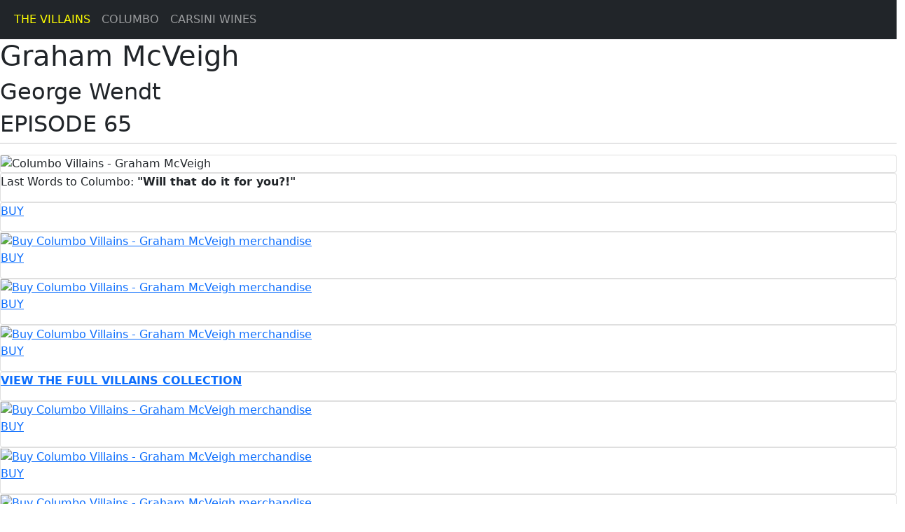

--- FILE ---
content_type: text/html; charset=UTF-8
request_url: https://www.columbovillains.com/GrahamMcVeigh.php/
body_size: 4983
content:
  <!--These are AY's predefined functions. A list of php functions can be found at www.w3schools.com/PhP/func_array_list.asp-->

<!-- Generic Template Header --->

<!doctype html>
<html>
<html lang="en">
  <head>
  
    <!-- Required meta tags -->
    <meta charset="utf-8">
	
	<meta name="viewport" content="width=device-width, initial-scale=1, shrink-to-fit=no">
	<meta name="image" content="www.columbovillains.com/public/img/Small/19.jpg"><!-- Enter default logo/image -->
	<meta http-equiv="x-ua-compatible" content="ie=edge">

	<!-- Google Fonts / lobster and righteous-->
	<link href="https://fonts.googleapis.com/css2?family=Bangers&family=Montserrat&display=swap" rel="stylesheet">


	<link rel="preconnect" href="https://fonts.googleapis.com">
	<link rel="preconnect" href="https://fonts.gstatic.com" crossorigin>


	<link href="https://fonts.googleapis.com/css2?family=Archivo+Black&family=Special+Elite&display=swap" rel="stylesheet">

	<!-- masonary -->
	<script src="https://unpkg.com/masonry-layout@4/dist/masonry.pkgd.min.js"></script>


    <!-- Bootstrap CSS v 5.1.3 - updated feb 22 -->
    <link href="https://cdn.jsdelivr.net/npm/bootstrap@5.1.3/dist/css/bootstrap.min.css" rel="stylesheet" integrity="sha384-1BmE4kWBq78iYhFldvKuhfTAU6auU8tT94WrHftjDbrCEXSU1oBoqyl2QvZ6jIW3" crossorigin="anonymous">
	<!-- Links to Local StyleSheets -->
	<link rel="stylesheet" href="public/css/styles.css"><!-- My setup CSS -->
	<link rel="stylesheet" href="public/css/carousel.css"><!--My setup CSS -->


	
	<!-- SEO TAGS for Social Media -->
	<meta name="og:title" property="og:title" content="Columbo Villains"> <!-- ENTER Site Title -->
	<meta name="og:description" property="og:description" content="The Villains from the TV detective show COLUMBO. Bad guys from each episode with links to great merch. The ultimate Lieutenant Columbo Site for Villains."> <!-- ENTER Site Description -->
	<meta name="og:url" property="og:url" content="www.columbovillains.com"><!-- ENTER Homepage URL -->
	<meta name="og:image" property="og:image" content="www.columbovillains.com/public/img/Small/19.jpg"><!-- ENTER Default Image path -->
	
	<!-- SEO TAGS for Robots and Indexing-->
	<meta name="robots" content="index,follow"> <!--Default to allow site to be crawled and indexed-->
	
	<!-- Links to External(Web) StyleSheets -->
	<!-- <link rel="stylesheet" href="public/css/animate.min.css"> SUPERCEEDED BY BELOW-->
	<!-- ANIMATE CSS ---need to be in CSS folder to allow you to add animation --> 
	<link rel="stylesheet" href="public/css/animate.css">
	<script src="https://kit.fontawesome.com/8b8f9de487.js" crossorigin="anonymous"></script><!-- FONT AWESOME  -->
	<link rel="stylesheet"href="https://cdnjs.cloudflare.com/ajax/libs/animate.css/4.1.1/animate.min.css"/>
	
	<!-- Links to Favicon -->
	<link rel="shortcut icon" href="public/img/fav/favicon.ico" type="image/x-icon"><!-- For the favicon - FILEPATH TO FAVICON - CREATE HERE https://www.favicon-generator.org/-->
    <link rel="icon" href="public/img/fav/favicon.ico" type="image/x-icon"><!-- For the favicon -->
	
	
	

  
<title>Graham McVeigh - Columbo Villains</title><!-- Enter Company name Here -->
<meta name="description" content="Graham McVeigh (George Wendt). Lieutenant Columbo, Tenante Columbo, Columbo site for fans of the great detective show - The Villains - "> <!-- Enter Site Description -->
  <link href="https://www.columbovillains.com/GrahamMcVeigh.php/" rel="canonical" />
 </head>
 <body>


<nav class="navbar navbar-expand-lg navbar-dark bg-dark">
  <div class="container-fluid">

    <button class="navbar-toggler" type="button" data-bs-toggle="collapse" data-bs-target="#navbarSupportedContent" aria-controls="navbarSupportedContent" aria-expanded="false" aria-label="Toggle navigation">
      <span class="navbar-toggler-icon"></span>
    </button>
    
	
	<div class="collapse navbar-collapse" id="navbarSupportedContent">
      
	 <ul class="navbar-nav me-auto mb-2 mb-lg-0">
       
							<li class="nav-item">
								<a class="nav-link" href="https://www.columbovillains.com"><span style="color:yellow">THE VILLAINS</span></a>
							</li>
							  
	
							<li class="nav-item">
								<a class="nav-link" href="https://www.columbovillains.com/Columbo/index.php">COLUMBO</a>
							</li>
							  
							<li class="nav-item">
								<a class="nav-link" href="https://carsiniwines.com/" target="_blank">CARSINI WINES</a>
							</li>
							 
	 </ul>
     
    </div>
  </div>
</nav>

   
<section id="roguesgallery">  
<div class="row">
			<h1>Graham McVeigh</h1>
			<h2> George Wendt</h2>
			<h2> EPISODE 65</h2>
			<hr>
</div>	
	<div class="masonry ">
			<div class="mItem overlay-container zoom card h-100">
						<img src="public/img/Small/65.jpg" class="" alt="Columbo Villains -  Graham McVeigh">
			</div>
			<div class="mItem  zoom card h-100">
					<div class="textcard">
					<p>Last Words to Columbo: <b>"Will that do it for you?!" </b></p>
					</div>
			</div>
			<div class="mItem overlay-container zoom card h-100">
				<a href="https://www.redbubble.com/i/tshirt/The-Villains-No-65by-HerrObst/102662193.NL9AC?asc=u" target="_blank">
					<public/img/merch/work-102662193-classic-t-shirt.jpg"  alt="Buy Columbo Villains -  Graham McVeigh merchandise">
					<div class="overlay">
					<div class="overlaytext">
					<p>BUY</p>
					</div>
					</div>
				</a>
			</div>
			<div class="mItem overlay-container zoom card h-100">
				<a href="https://www.redbubble.com/i/floor-pillow/The-Villains-No-65by-HerrObst/102662193.TMTL5?asc=u" target="_blank">
					<img src="public/img/merch/work-102662193-floor-pillow.jpg"  alt="Buy Columbo Villains -  Graham McVeigh merchandise">
					
					<div class="overlay">
					<div class="overlaytext">
					<p>BUY</p>
					</div>
					</div>
				</a>
			</div>		
			<div class="mItem overlay-container zoom card h-100">
				<a href="https://www.redbubble.com/i/dress/The-Villains-No-65by-HerrObst/102662193.TGIUM?asc=u" target="_blank">
					<img src="public/img/merch/work-102662193-graphic-t-shirt-dress.jpg"  alt="Buy Columbo Villains -  Graham McVeigh merchandise">
					
					<div class="overlay">
					<div class="overlaytext">
					<p>BUY</p>
					</div>
					</div>
				</a>
			</div>
			<div class="mItem overlay-container zoom card h-100">
				<a href="https://www.redbubble.com/i/clock/The-Villains-No-65by-HerrObst/102662193.GDIZR?asc=u" target="_blank">
					<img src="public/img/merch/work-102662193-clock.jpg"  alt="Buy Columbo Villains -  Graham McVeigh merchandise">
					
					<div class="overlay">
					<div class="overlaytext">
					<p>BUY</p>
					</div>
					</div>
				</a>
			</div>
			<div class="mItem  zoom card h-100">
				<div class="textcard">
				 <p><a href="https://www.redbubble.com/people/herrobst/shop?artistUserName=herrobst&asc=u&collections=2825784&iaCode=all-departments&sortOrder=top%20selling" target="_blank"><B>VIEW THE FULL VILLAINS COLLECTION</B></a></p>
				</div>
			</div>
			<div class="mItem overlay-container zoom card h-100">
				<a href="https://www.redbubble.com/i/tote-bag/The-Villains-No-65by-HerrObst/102662193.A9G4R?asc=u" target="_blank">
					<img src="public/img/merch/work-102662193-all-over-print-tote-bag.jpg"  alt="Buy Columbo Villains -  Graham McVeigh merchandise">
					<div class="overlay">
					<div class="overlaytext">
					<p>BUY</p>
					</div>
					</div>
				</a>
			</div>
			<div class="mItem overlay-container zoom card h-100">
				<a href="https://www.redbubble.com/i/apron/The-Villains-No-65by-HerrObst/102662193.6ZXWR?asc=u" target="_blank">
					<img src="public/img/merch/work-102662193-apron.jpg "  alt="Buy Columbo Villains -  Graham McVeigh merchandise">
					<div class="overlay">
					<div class="overlaytext">
					<p>BUY</p>
					</div>
					</div>
				</a>
			</div>
			<div class="mItem overlay-container zoom card h-100">
				<a href="https://www.redbubble.com/i/canvas-print/The-Villains-No-65by-HerrObst/102662193.56DNM?asc=u" target="_blank">
					<img src="public/img/merch/work-102662193-canvas-mounted-print.jpg "  alt="Buy Columbo Villains -  Graham McVeigh merchandise">
					<div class="overlay">
					<div class="overlaytext">
					<p>BUY</p>
					</div>
					</div>
				</a>
			</div>
			<div class="mItem overlay-container zoom card h-100">
				<a href="https://www.redbubble.com/i/coasters/The-Villains-No-65by-HerrObst/102662193.E5I3N?asc=upublic/img/merch/work-102662193-coasters-(set-of-4).jpg" target="_blank">
					<img src="public/img/merch/work-102662193-coasters-(set-of-4).jpg "  alt="Buy Columbo Villains -  Graham McVeigh merchandise">
					<div class="overlay">
					<div class="overlaytext">
					<p>BUY</p>
					</div>
					</div>
				</a>
			</div>
			<div class="mItem overlay-container zoom card h-100">
				<a href="https://www.redbubble.com/i/shower-curtain/The-Villains-No-65by-HerrObst/102662193.YH6LW?asc=u" target="_blank">
					<img src="public/img/merch/work-102662193-shower-curtain.jpg"  alt="Buy Columbo Villains -  Graham McVeigh merchandise">
					
					<div class="overlay">
					<div class="overlaytext">
					<p>BUY</p>
					</div>
					</div>
				</a>
			</div>
			<div class="mItem overlay-container zoom card h-100">
				<a href="https://www.redbubble.com/i/postcard/The-Villains-No-65by-HerrObst/102662193.V7PMD?asc=u " target="_blank">
					<img src="public/img/merch/work-102662193-postcard.jpg"  alt="Buy Columbo Villains -  Graham McVeigh merchandise">
					<div class="overlay">
					<div class="overlaytext">
					<p>BUY</p>
					</div>
					</div>
				</a>
			</div>
			<div class="mItem overlay-container zoom card h-100">
				<a href="https://www.redbubble.com/i/magnet/The-Villains-No-65by-HerrObst/102662193.TBCTK?asc=u " target="_blank">
					<img src="public/img/merch/work-102662193-magnet.jpg"  alt="Buy Columbo Villains -  Graham McVeigh merchandise">
					
					<div class="overlay">
					<div class="overlaytext">
					<p>BUY</p>
					</div>
					</div>
				</a>
			</div>
	</div>
	
		<div class="container buffer">
	
		<div class="row buffer align">

		<hr><br>
	
		<p><span style="color:white">
			
		
		In 'Strange Bedfellows' George Wendt plays Graham McVeigh. In the episde  McVeigh has had enough of his brother Teddy's gambling habits, which have landed him in serious debt to his bookie. Graham decides to get rid of both Teddy and the bookie by devising an elaborate plan. He first ensures Teddy suffers a significant loss at the racecourse by drugging his own horse, a guaranteed winner, causing it to lose. Graham then frames Bruno for Teddy's murder and invites him to his house under the pretense of collecting Teddy's debts. He then kills Bruno and claims self-defense.

		Lieutenant Colombo, the famous detective, begins to uncover inconsistencies in Graham's story, including finding mice in a restaurant bathroom. 
		
		
		<br>
		
		George Wendt is an American actor born on October 17, 1948, in Chicago, Illinois. He is best known for his role as Norm Peterson in the popular television sitcom "Cheers," which aired from 1982 to 1993. Wendt appeared in all 275 episodes of the show and was nominated for six Primetime Emmy Awards for his portrayal of the character.

In addition to "Cheers," Wendt has had a successful career in television, film, and theater. He has appeared in numerous television shows, including "Saturday Night Live," "The Simpsons," and "Frasier," among others. Wendt has also acted in several films, including "Gung Ho" (1986), "Forever Young" (1992), and "Man of the House" (1995).

Wendt is also a prolific stage actor, having appeared in many Broadway and off-Broadway productions. He has appeared in several productions of the play "Art," and has also played the role of Willy Loman in "Death of a Salesman." In 2017, he starred in the Broadway production of the musical "The Play That Goes Wrong."
		
		
			
		</span></p>
			
		</div>	

	</div>	
	
</section>
<!-- Generic Template Footer --->

<section id="footer">
	<div class="container">	
		<div class = "row">
	
					<div class="col-md-12 align">
						  <p> Columbo Villians &copy;2026 - The definitive list of all the bad guys in Columbo</p>
					
					<p>The Villain in each of the 69 Episodes of Columbo from the first one 'Presecription Murder' which aired in 1968 to the last, 'Columbo Likes the Nightlife' which aired in 2003.</p>
					<br>
					<p>THE VILLAINS IN ORDER OF APPEARANCE: 1. Dr. Ray Fleming, 2. Leslie Williams, 3. Ken Franklin, 4. Carl Brimmer, 5. Major Gen. Martin Hollister, 6. Dale Kingston, 7. Beth Chadwick, 8. Roger Stanford, 9. Elliot Markham, 10. Alex Benedict, 11. Jarvis Goodland, 12. Paul Hanlon,
13. Nicholas Frame & Lillian Stanhope, 14. Nora Chandler, 15. Dr. Barry Mayfield, 16. Emmett Clayton, 17. Dexter and Norman Paris, 18. Viveca Scott, 19. Adrian Carsini, 20. Nelson Hayward, 21. Dr. Bart Keppel, 22. Riley Greenleaf, 23. Dr. Marshall Cahill, 24. Tommy Brown, 25. Comm. Mark Halperin & Hugh Caldwell, 26. Milo Janus, 27. Paul Galesko, 28. Colonel Lyle C. Rumford, 29. Hayden Danzinger, 30. Harold Van Wick, 31. Dr. Mark Collier, 32. Grace Wheeler, 33. Hassan Sallah, 34. Nelson Brenner, 35. Luis Montoya, 36. The Great Santini, 37. Swanny Swanson, 38. Ward Fowler, 39. Ruth Lytton, 40. Oliver Brandt, 41. Abigail Mitchell, 42. Paul Gerard, 43. Kay Freestone, 44. Dr. Eric Mason, 45. Joe Devlin, 46. Elliott Blake, 47. Alex Brady, 48. Dr. Joan Allenby, 49. Colonel Frank Brailie, 50. Max Barsini, 51. Sean Brantley, 52. Oscar Finch, 53. Vivian Dimitri, 54. Dr. Wesley Corman, 55. Wayne Jennings, 56. Justin Rowe & Cooper Redman, 57. Wade Anders, 58. Hugh Creighton, 59. Leon Lamarr, 60. Rudy "Doc" Strassa, 61. Harold McCain & Dolores McCain, 62. Lauren Staton & Lisa Martin, 63. Fielding Chase, 64. Irving Krutch, 65. Graham McVeigh, 66. Cathleen Calvert & Patrick Kingsley, 67. Eric Prince, 68. Findlay Crawford, 69. Justin Price & Vanessa Farrow </p>
					
					
					</div>
					
				
					
		</div>	
		
		<div class = "row">
	
					<div class="col-md-6">
						  <p> <a href="https://carsiniwines.com/" target="_blank">Carsini wines</a> </p>
						 <p><a href="https://www.columbovillains.com/Columbo/index.php" target="_blank">Columbo</a> </p>
						  
			
					</div>
					
					<div class="col-md-6 alignright">
						
						<span style="font-size: 48px; color: grey;">
			
					
						
						<a href="https://www.facebook.com/just1morecolumbo/" target="_blank"><i class="fab fa-facebook"></i></a>
						<a href="https://www.instagram.com/just1morecolumbo/" target="_blank"><i class="fab fa-instagram"></i></a>
						<a href="https://www.tumblr.com/blog/view/just1morecolumbo" target="_blank"><i class="fab fa-tumblr"></i></a>
						<a href="https://justonemorestore.etsy.com" target="_blank"><i class="fab fa-etsy"></i></a>
			
					</span>
						

					</div>
			

<br><br>
						<p> Site by <a href="https://www.adbeyowebdesign.com/" target="_blank">AdBeYoWebsiteDesign </a> </p> 
			
					
		</div>	
		
		</div>	
	
</section> 


<script src="js/wow.min.js"></script>
              <script>
              new WOW().init();
              </script>

<!--JS, Popper.js, and jQuery-->
<script src="https://code.jquery.com/jquery-3.5.1.slim.min.js" integrity="sha384-DfXdz2htPH0lsSSs5nCTpuj/zy4C+OGpamoFVy38MVBnE+IbbVYUew+OrCXaRkfj" crossorigin="anonymous"></script>
<script src="https://cdn.jsdelivr.net/npm/popper.js@1.16.0/dist/umd/popper.min.js" integrity="sha384-Q6E9RHvbIyZFJoft+2mJbHaEWldlvI9IOYy5n3zV9zzTtmI3UksdQRVvoxMfooAo" crossorigin="anonymous"></script>

<script src="https://cdn.jsdelivr.net/npm/bootstrap@5.0.2/dist/js/bootstrap.min.js" integrity="sha384-cVKIPhGWiC2Al4u+LWgxfKTRIcfu0JTxR+EQDz/bgldoEyl4H0zUF0QKbrJ0EcQF" crossorigin="anonymous"></script>


</body>
</html>


--- FILE ---
content_type: text/html; charset=UTF-8
request_url: https://www.columbovillains.com/GrahamMcVeigh.php/public/css/styles.css
body_size: 4860
content:
  <!--These are AY's predefined functions. A list of php functions can be found at www.w3schools.com/PhP/func_array_list.asp-->

<!-- Generic Template Header --->

<!doctype html>
<html>
<html lang="en">
  <head>
  
    <!-- Required meta tags -->
    <meta charset="utf-8">
	
	<meta name="viewport" content="width=device-width, initial-scale=1, shrink-to-fit=no">
	<meta name="image" content="www.columbovillains.com/public/img/Small/19.jpg"><!-- Enter default logo/image -->
	<meta http-equiv="x-ua-compatible" content="ie=edge">

	<!-- Google Fonts / lobster and righteous-->
	<link href="https://fonts.googleapis.com/css2?family=Bangers&family=Montserrat&display=swap" rel="stylesheet">


	<link rel="preconnect" href="https://fonts.googleapis.com">
	<link rel="preconnect" href="https://fonts.gstatic.com" crossorigin>


	<link href="https://fonts.googleapis.com/css2?family=Archivo+Black&family=Special+Elite&display=swap" rel="stylesheet">

	<!-- masonary -->
	<script src="https://unpkg.com/masonry-layout@4/dist/masonry.pkgd.min.js"></script>


    <!-- Bootstrap CSS v 5.1.3 - updated feb 22 -->
    <link href="https://cdn.jsdelivr.net/npm/bootstrap@5.1.3/dist/css/bootstrap.min.css" rel="stylesheet" integrity="sha384-1BmE4kWBq78iYhFldvKuhfTAU6auU8tT94WrHftjDbrCEXSU1oBoqyl2QvZ6jIW3" crossorigin="anonymous">
	<!-- Links to Local StyleSheets -->
	<link rel="stylesheet" href="public/css/styles.css"><!-- My setup CSS -->
	<link rel="stylesheet" href="public/css/carousel.css"><!--My setup CSS -->


	
	<!-- SEO TAGS for Social Media -->
	<meta name="og:title" property="og:title" content="Columbo Villains"> <!-- ENTER Site Title -->
	<meta name="og:description" property="og:description" content="The Villains from the TV detective show COLUMBO. Bad guys from each episode with links to great merch. The ultimate Lieutenant Columbo Site for Villains."> <!-- ENTER Site Description -->
	<meta name="og:url" property="og:url" content="www.columbovillains.com"><!-- ENTER Homepage URL -->
	<meta name="og:image" property="og:image" content="www.columbovillains.com/public/img/Small/19.jpg"><!-- ENTER Default Image path -->
	
	<!-- SEO TAGS for Robots and Indexing-->
	<meta name="robots" content="index,follow"> <!--Default to allow site to be crawled and indexed-->
	
	<!-- Links to External(Web) StyleSheets -->
	<!-- <link rel="stylesheet" href="public/css/animate.min.css"> SUPERCEEDED BY BELOW-->
	<!-- ANIMATE CSS ---need to be in CSS folder to allow you to add animation --> 
	<link rel="stylesheet" href="public/css/animate.css">
	<script src="https://kit.fontawesome.com/8b8f9de487.js" crossorigin="anonymous"></script><!-- FONT AWESOME  -->
	<link rel="stylesheet"href="https://cdnjs.cloudflare.com/ajax/libs/animate.css/4.1.1/animate.min.css"/>
	
	<!-- Links to Favicon -->
	<link rel="shortcut icon" href="public/img/fav/favicon.ico" type="image/x-icon"><!-- For the favicon - FILEPATH TO FAVICON - CREATE HERE https://www.favicon-generator.org/-->
    <link rel="icon" href="public/img/fav/favicon.ico" type="image/x-icon"><!-- For the favicon -->
	
	
	

  
<title>Graham McVeigh - Columbo Villains</title><!-- Enter Company name Here -->
<meta name="description" content="Graham McVeigh (George Wendt). Lieutenant Columbo, Tenante Columbo, Columbo site for fans of the great detective show - The Villains - "> <!-- Enter Site Description -->
  <link href="https://www.columbovillains.com/GrahamMcVeigh.php/" rel="canonical" />
 </head>
 <body>


<nav class="navbar navbar-expand-lg navbar-dark bg-dark">
  <div class="container-fluid">

    <button class="navbar-toggler" type="button" data-bs-toggle="collapse" data-bs-target="#navbarSupportedContent" aria-controls="navbarSupportedContent" aria-expanded="false" aria-label="Toggle navigation">
      <span class="navbar-toggler-icon"></span>
    </button>
    
	
	<div class="collapse navbar-collapse" id="navbarSupportedContent">
      
	 <ul class="navbar-nav me-auto mb-2 mb-lg-0">
       
							<li class="nav-item">
								<a class="nav-link" href="https://www.columbovillains.com"><span style="color:yellow">THE VILLAINS</span></a>
							</li>
							  
	
							<li class="nav-item">
								<a class="nav-link" href="https://www.columbovillains.com/Columbo/index.php">COLUMBO</a>
							</li>
							  
							<li class="nav-item">
								<a class="nav-link" href="https://carsiniwines.com/" target="_blank">CARSINI WINES</a>
							</li>
							 
	 </ul>
     
    </div>
  </div>
</nav>

   
<section id="roguesgallery">  
<div class="row">
			<h1>Graham McVeigh</h1>
			<h2> George Wendt</h2>
			<h2> EPISODE 65</h2>
			<hr>
</div>	
	<div class="masonry ">
			<div class="mItem overlay-container zoom card h-100">
						<img src="public/img/Small/65.jpg" class="" alt="Columbo Villains -  Graham McVeigh">
			</div>
			<div class="mItem  zoom card h-100">
					<div class="textcard">
					<p>Last Words to Columbo: <b>"Will that do it for you?!" </b></p>
					</div>
			</div>
			<div class="mItem overlay-container zoom card h-100">
				<a href="https://www.redbubble.com/i/tshirt/The-Villains-No-65by-HerrObst/102662193.NL9AC?asc=u" target="_blank">
					<public/img/merch/work-102662193-classic-t-shirt.jpg"  alt="Buy Columbo Villains -  Graham McVeigh merchandise">
					<div class="overlay">
					<div class="overlaytext">
					<p>BUY</p>
					</div>
					</div>
				</a>
			</div>
			<div class="mItem overlay-container zoom card h-100">
				<a href="https://www.redbubble.com/i/floor-pillow/The-Villains-No-65by-HerrObst/102662193.TMTL5?asc=u" target="_blank">
					<img src="public/img/merch/work-102662193-floor-pillow.jpg"  alt="Buy Columbo Villains -  Graham McVeigh merchandise">
					
					<div class="overlay">
					<div class="overlaytext">
					<p>BUY</p>
					</div>
					</div>
				</a>
			</div>		
			<div class="mItem overlay-container zoom card h-100">
				<a href="https://www.redbubble.com/i/dress/The-Villains-No-65by-HerrObst/102662193.TGIUM?asc=u" target="_blank">
					<img src="public/img/merch/work-102662193-graphic-t-shirt-dress.jpg"  alt="Buy Columbo Villains -  Graham McVeigh merchandise">
					
					<div class="overlay">
					<div class="overlaytext">
					<p>BUY</p>
					</div>
					</div>
				</a>
			</div>
			<div class="mItem overlay-container zoom card h-100">
				<a href="https://www.redbubble.com/i/clock/The-Villains-No-65by-HerrObst/102662193.GDIZR?asc=u" target="_blank">
					<img src="public/img/merch/work-102662193-clock.jpg"  alt="Buy Columbo Villains -  Graham McVeigh merchandise">
					
					<div class="overlay">
					<div class="overlaytext">
					<p>BUY</p>
					</div>
					</div>
				</a>
			</div>
			<div class="mItem  zoom card h-100">
				<div class="textcard">
				 <p><a href="https://www.redbubble.com/people/herrobst/shop?artistUserName=herrobst&asc=u&collections=2825784&iaCode=all-departments&sortOrder=top%20selling" target="_blank"><B>VIEW THE FULL VILLAINS COLLECTION</B></a></p>
				</div>
			</div>
			<div class="mItem overlay-container zoom card h-100">
				<a href="https://www.redbubble.com/i/tote-bag/The-Villains-No-65by-HerrObst/102662193.A9G4R?asc=u" target="_blank">
					<img src="public/img/merch/work-102662193-all-over-print-tote-bag.jpg"  alt="Buy Columbo Villains -  Graham McVeigh merchandise">
					<div class="overlay">
					<div class="overlaytext">
					<p>BUY</p>
					</div>
					</div>
				</a>
			</div>
			<div class="mItem overlay-container zoom card h-100">
				<a href="https://www.redbubble.com/i/apron/The-Villains-No-65by-HerrObst/102662193.6ZXWR?asc=u" target="_blank">
					<img src="public/img/merch/work-102662193-apron.jpg "  alt="Buy Columbo Villains -  Graham McVeigh merchandise">
					<div class="overlay">
					<div class="overlaytext">
					<p>BUY</p>
					</div>
					</div>
				</a>
			</div>
			<div class="mItem overlay-container zoom card h-100">
				<a href="https://www.redbubble.com/i/canvas-print/The-Villains-No-65by-HerrObst/102662193.56DNM?asc=u" target="_blank">
					<img src="public/img/merch/work-102662193-canvas-mounted-print.jpg "  alt="Buy Columbo Villains -  Graham McVeigh merchandise">
					<div class="overlay">
					<div class="overlaytext">
					<p>BUY</p>
					</div>
					</div>
				</a>
			</div>
			<div class="mItem overlay-container zoom card h-100">
				<a href="https://www.redbubble.com/i/coasters/The-Villains-No-65by-HerrObst/102662193.E5I3N?asc=upublic/img/merch/work-102662193-coasters-(set-of-4).jpg" target="_blank">
					<img src="public/img/merch/work-102662193-coasters-(set-of-4).jpg "  alt="Buy Columbo Villains -  Graham McVeigh merchandise">
					<div class="overlay">
					<div class="overlaytext">
					<p>BUY</p>
					</div>
					</div>
				</a>
			</div>
			<div class="mItem overlay-container zoom card h-100">
				<a href="https://www.redbubble.com/i/shower-curtain/The-Villains-No-65by-HerrObst/102662193.YH6LW?asc=u" target="_blank">
					<img src="public/img/merch/work-102662193-shower-curtain.jpg"  alt="Buy Columbo Villains -  Graham McVeigh merchandise">
					
					<div class="overlay">
					<div class="overlaytext">
					<p>BUY</p>
					</div>
					</div>
				</a>
			</div>
			<div class="mItem overlay-container zoom card h-100">
				<a href="https://www.redbubble.com/i/postcard/The-Villains-No-65by-HerrObst/102662193.V7PMD?asc=u " target="_blank">
					<img src="public/img/merch/work-102662193-postcard.jpg"  alt="Buy Columbo Villains -  Graham McVeigh merchandise">
					<div class="overlay">
					<div class="overlaytext">
					<p>BUY</p>
					</div>
					</div>
				</a>
			</div>
			<div class="mItem overlay-container zoom card h-100">
				<a href="https://www.redbubble.com/i/magnet/The-Villains-No-65by-HerrObst/102662193.TBCTK?asc=u " target="_blank">
					<img src="public/img/merch/work-102662193-magnet.jpg"  alt="Buy Columbo Villains -  Graham McVeigh merchandise">
					
					<div class="overlay">
					<div class="overlaytext">
					<p>BUY</p>
					</div>
					</div>
				</a>
			</div>
	</div>
	
		<div class="container buffer">
	
		<div class="row buffer align">

		<hr><br>
	
		<p><span style="color:white">
			
		
		In 'Strange Bedfellows' George Wendt plays Graham McVeigh. In the episde  McVeigh has had enough of his brother Teddy's gambling habits, which have landed him in serious debt to his bookie. Graham decides to get rid of both Teddy and the bookie by devising an elaborate plan. He first ensures Teddy suffers a significant loss at the racecourse by drugging his own horse, a guaranteed winner, causing it to lose. Graham then frames Bruno for Teddy's murder and invites him to his house under the pretense of collecting Teddy's debts. He then kills Bruno and claims self-defense.

		Lieutenant Colombo, the famous detective, begins to uncover inconsistencies in Graham's story, including finding mice in a restaurant bathroom. 
		
		
		<br>
		
		George Wendt is an American actor born on October 17, 1948, in Chicago, Illinois. He is best known for his role as Norm Peterson in the popular television sitcom "Cheers," which aired from 1982 to 1993. Wendt appeared in all 275 episodes of the show and was nominated for six Primetime Emmy Awards for his portrayal of the character.

In addition to "Cheers," Wendt has had a successful career in television, film, and theater. He has appeared in numerous television shows, including "Saturday Night Live," "The Simpsons," and "Frasier," among others. Wendt has also acted in several films, including "Gung Ho" (1986), "Forever Young" (1992), and "Man of the House" (1995).

Wendt is also a prolific stage actor, having appeared in many Broadway and off-Broadway productions. He has appeared in several productions of the play "Art," and has also played the role of Willy Loman in "Death of a Salesman." In 2017, he starred in the Broadway production of the musical "The Play That Goes Wrong."
		
		
			
		</span></p>
			
		</div>	

	</div>	
	
</section>
<!-- Generic Template Footer --->

<section id="footer">
	<div class="container">	
		<div class = "row">
	
					<div class="col-md-12 align">
						  <p> Columbo Villians &copy;2026 - The definitive list of all the bad guys in Columbo</p>
					
					<p>The Villain in each of the 69 Episodes of Columbo from the first one 'Presecription Murder' which aired in 1968 to the last, 'Columbo Likes the Nightlife' which aired in 2003.</p>
					<br>
					<p>THE VILLAINS IN ORDER OF APPEARANCE: 1. Dr. Ray Fleming, 2. Leslie Williams, 3. Ken Franklin, 4. Carl Brimmer, 5. Major Gen. Martin Hollister, 6. Dale Kingston, 7. Beth Chadwick, 8. Roger Stanford, 9. Elliot Markham, 10. Alex Benedict, 11. Jarvis Goodland, 12. Paul Hanlon,
13. Nicholas Frame & Lillian Stanhope, 14. Nora Chandler, 15. Dr. Barry Mayfield, 16. Emmett Clayton, 17. Dexter and Norman Paris, 18. Viveca Scott, 19. Adrian Carsini, 20. Nelson Hayward, 21. Dr. Bart Keppel, 22. Riley Greenleaf, 23. Dr. Marshall Cahill, 24. Tommy Brown, 25. Comm. Mark Halperin & Hugh Caldwell, 26. Milo Janus, 27. Paul Galesko, 28. Colonel Lyle C. Rumford, 29. Hayden Danzinger, 30. Harold Van Wick, 31. Dr. Mark Collier, 32. Grace Wheeler, 33. Hassan Sallah, 34. Nelson Brenner, 35. Luis Montoya, 36. The Great Santini, 37. Swanny Swanson, 38. Ward Fowler, 39. Ruth Lytton, 40. Oliver Brandt, 41. Abigail Mitchell, 42. Paul Gerard, 43. Kay Freestone, 44. Dr. Eric Mason, 45. Joe Devlin, 46. Elliott Blake, 47. Alex Brady, 48. Dr. Joan Allenby, 49. Colonel Frank Brailie, 50. Max Barsini, 51. Sean Brantley, 52. Oscar Finch, 53. Vivian Dimitri, 54. Dr. Wesley Corman, 55. Wayne Jennings, 56. Justin Rowe & Cooper Redman, 57. Wade Anders, 58. Hugh Creighton, 59. Leon Lamarr, 60. Rudy "Doc" Strassa, 61. Harold McCain & Dolores McCain, 62. Lauren Staton & Lisa Martin, 63. Fielding Chase, 64. Irving Krutch, 65. Graham McVeigh, 66. Cathleen Calvert & Patrick Kingsley, 67. Eric Prince, 68. Findlay Crawford, 69. Justin Price & Vanessa Farrow </p>
					
					
					</div>
					
				
					
		</div>	
		
		<div class = "row">
	
					<div class="col-md-6">
						  <p> <a href="https://carsiniwines.com/" target="_blank">Carsini wines</a> </p>
						 <p><a href="https://www.columbovillains.com/Columbo/index.php" target="_blank">Columbo</a> </p>
						  
			
					</div>
					
					<div class="col-md-6 alignright">
						
						<span style="font-size: 48px; color: grey;">
			
					
						
						<a href="https://www.facebook.com/just1morecolumbo/" target="_blank"><i class="fab fa-facebook"></i></a>
						<a href="https://www.instagram.com/just1morecolumbo/" target="_blank"><i class="fab fa-instagram"></i></a>
						<a href="https://www.tumblr.com/blog/view/just1morecolumbo" target="_blank"><i class="fab fa-tumblr"></i></a>
						<a href="https://justonemorestore.etsy.com" target="_blank"><i class="fab fa-etsy"></i></a>
			
					</span>
						

					</div>
			

<br><br>
						<p> Site by <a href="https://www.adbeyowebdesign.com/" target="_blank">AdBeYoWebsiteDesign </a> </p> 
			
					
		</div>	
		
		</div>	
	
</section> 


<script src="js/wow.min.js"></script>
              <script>
              new WOW().init();
              </script>

<!--JS, Popper.js, and jQuery-->
<script src="https://code.jquery.com/jquery-3.5.1.slim.min.js" integrity="sha384-DfXdz2htPH0lsSSs5nCTpuj/zy4C+OGpamoFVy38MVBnE+IbbVYUew+OrCXaRkfj" crossorigin="anonymous"></script>
<script src="https://cdn.jsdelivr.net/npm/popper.js@1.16.0/dist/umd/popper.min.js" integrity="sha384-Q6E9RHvbIyZFJoft+2mJbHaEWldlvI9IOYy5n3zV9zzTtmI3UksdQRVvoxMfooAo" crossorigin="anonymous"></script>

<script src="https://cdn.jsdelivr.net/npm/bootstrap@5.0.2/dist/js/bootstrap.min.js" integrity="sha384-cVKIPhGWiC2Al4u+LWgxfKTRIcfu0JTxR+EQDz/bgldoEyl4H0zUF0QKbrJ0EcQF" crossorigin="anonymous"></script>


</body>
</html>


--- FILE ---
content_type: text/html; charset=UTF-8
request_url: https://www.columbovillains.com/GrahamMcVeigh.php/public/css/carousel.css
body_size: 4860
content:
  <!--These are AY's predefined functions. A list of php functions can be found at www.w3schools.com/PhP/func_array_list.asp-->

<!-- Generic Template Header --->

<!doctype html>
<html>
<html lang="en">
  <head>
  
    <!-- Required meta tags -->
    <meta charset="utf-8">
	
	<meta name="viewport" content="width=device-width, initial-scale=1, shrink-to-fit=no">
	<meta name="image" content="www.columbovillains.com/public/img/Small/19.jpg"><!-- Enter default logo/image -->
	<meta http-equiv="x-ua-compatible" content="ie=edge">

	<!-- Google Fonts / lobster and righteous-->
	<link href="https://fonts.googleapis.com/css2?family=Bangers&family=Montserrat&display=swap" rel="stylesheet">


	<link rel="preconnect" href="https://fonts.googleapis.com">
	<link rel="preconnect" href="https://fonts.gstatic.com" crossorigin>


	<link href="https://fonts.googleapis.com/css2?family=Archivo+Black&family=Special+Elite&display=swap" rel="stylesheet">

	<!-- masonary -->
	<script src="https://unpkg.com/masonry-layout@4/dist/masonry.pkgd.min.js"></script>


    <!-- Bootstrap CSS v 5.1.3 - updated feb 22 -->
    <link href="https://cdn.jsdelivr.net/npm/bootstrap@5.1.3/dist/css/bootstrap.min.css" rel="stylesheet" integrity="sha384-1BmE4kWBq78iYhFldvKuhfTAU6auU8tT94WrHftjDbrCEXSU1oBoqyl2QvZ6jIW3" crossorigin="anonymous">
	<!-- Links to Local StyleSheets -->
	<link rel="stylesheet" href="public/css/styles.css"><!-- My setup CSS -->
	<link rel="stylesheet" href="public/css/carousel.css"><!--My setup CSS -->


	
	<!-- SEO TAGS for Social Media -->
	<meta name="og:title" property="og:title" content="Columbo Villains"> <!-- ENTER Site Title -->
	<meta name="og:description" property="og:description" content="The Villains from the TV detective show COLUMBO. Bad guys from each episode with links to great merch. The ultimate Lieutenant Columbo Site for Villains."> <!-- ENTER Site Description -->
	<meta name="og:url" property="og:url" content="www.columbovillains.com"><!-- ENTER Homepage URL -->
	<meta name="og:image" property="og:image" content="www.columbovillains.com/public/img/Small/19.jpg"><!-- ENTER Default Image path -->
	
	<!-- SEO TAGS for Robots and Indexing-->
	<meta name="robots" content="index,follow"> <!--Default to allow site to be crawled and indexed-->
	
	<!-- Links to External(Web) StyleSheets -->
	<!-- <link rel="stylesheet" href="public/css/animate.min.css"> SUPERCEEDED BY BELOW-->
	<!-- ANIMATE CSS ---need to be in CSS folder to allow you to add animation --> 
	<link rel="stylesheet" href="public/css/animate.css">
	<script src="https://kit.fontawesome.com/8b8f9de487.js" crossorigin="anonymous"></script><!-- FONT AWESOME  -->
	<link rel="stylesheet"href="https://cdnjs.cloudflare.com/ajax/libs/animate.css/4.1.1/animate.min.css"/>
	
	<!-- Links to Favicon -->
	<link rel="shortcut icon" href="public/img/fav/favicon.ico" type="image/x-icon"><!-- For the favicon - FILEPATH TO FAVICON - CREATE HERE https://www.favicon-generator.org/-->
    <link rel="icon" href="public/img/fav/favicon.ico" type="image/x-icon"><!-- For the favicon -->
	
	
	

  
<title>Graham McVeigh - Columbo Villains</title><!-- Enter Company name Here -->
<meta name="description" content="Graham McVeigh (George Wendt). Lieutenant Columbo, Tenante Columbo, Columbo site for fans of the great detective show - The Villains - "> <!-- Enter Site Description -->
  <link href="https://www.columbovillains.com/GrahamMcVeigh.php/" rel="canonical" />
 </head>
 <body>


<nav class="navbar navbar-expand-lg navbar-dark bg-dark">
  <div class="container-fluid">

    <button class="navbar-toggler" type="button" data-bs-toggle="collapse" data-bs-target="#navbarSupportedContent" aria-controls="navbarSupportedContent" aria-expanded="false" aria-label="Toggle navigation">
      <span class="navbar-toggler-icon"></span>
    </button>
    
	
	<div class="collapse navbar-collapse" id="navbarSupportedContent">
      
	 <ul class="navbar-nav me-auto mb-2 mb-lg-0">
       
							<li class="nav-item">
								<a class="nav-link" href="https://www.columbovillains.com"><span style="color:yellow">THE VILLAINS</span></a>
							</li>
							  
	
							<li class="nav-item">
								<a class="nav-link" href="https://www.columbovillains.com/Columbo/index.php">COLUMBO</a>
							</li>
							  
							<li class="nav-item">
								<a class="nav-link" href="https://carsiniwines.com/" target="_blank">CARSINI WINES</a>
							</li>
							 
	 </ul>
     
    </div>
  </div>
</nav>

   
<section id="roguesgallery">  
<div class="row">
			<h1>Graham McVeigh</h1>
			<h2> George Wendt</h2>
			<h2> EPISODE 65</h2>
			<hr>
</div>	
	<div class="masonry ">
			<div class="mItem overlay-container zoom card h-100">
						<img src="public/img/Small/65.jpg" class="" alt="Columbo Villains -  Graham McVeigh">
			</div>
			<div class="mItem  zoom card h-100">
					<div class="textcard">
					<p>Last Words to Columbo: <b>"Will that do it for you?!" </b></p>
					</div>
			</div>
			<div class="mItem overlay-container zoom card h-100">
				<a href="https://www.redbubble.com/i/tshirt/The-Villains-No-65by-HerrObst/102662193.NL9AC?asc=u" target="_blank">
					<public/img/merch/work-102662193-classic-t-shirt.jpg"  alt="Buy Columbo Villains -  Graham McVeigh merchandise">
					<div class="overlay">
					<div class="overlaytext">
					<p>BUY</p>
					</div>
					</div>
				</a>
			</div>
			<div class="mItem overlay-container zoom card h-100">
				<a href="https://www.redbubble.com/i/floor-pillow/The-Villains-No-65by-HerrObst/102662193.TMTL5?asc=u" target="_blank">
					<img src="public/img/merch/work-102662193-floor-pillow.jpg"  alt="Buy Columbo Villains -  Graham McVeigh merchandise">
					
					<div class="overlay">
					<div class="overlaytext">
					<p>BUY</p>
					</div>
					</div>
				</a>
			</div>		
			<div class="mItem overlay-container zoom card h-100">
				<a href="https://www.redbubble.com/i/dress/The-Villains-No-65by-HerrObst/102662193.TGIUM?asc=u" target="_blank">
					<img src="public/img/merch/work-102662193-graphic-t-shirt-dress.jpg"  alt="Buy Columbo Villains -  Graham McVeigh merchandise">
					
					<div class="overlay">
					<div class="overlaytext">
					<p>BUY</p>
					</div>
					</div>
				</a>
			</div>
			<div class="mItem overlay-container zoom card h-100">
				<a href="https://www.redbubble.com/i/clock/The-Villains-No-65by-HerrObst/102662193.GDIZR?asc=u" target="_blank">
					<img src="public/img/merch/work-102662193-clock.jpg"  alt="Buy Columbo Villains -  Graham McVeigh merchandise">
					
					<div class="overlay">
					<div class="overlaytext">
					<p>BUY</p>
					</div>
					</div>
				</a>
			</div>
			<div class="mItem  zoom card h-100">
				<div class="textcard">
				 <p><a href="https://www.redbubble.com/people/herrobst/shop?artistUserName=herrobst&asc=u&collections=2825784&iaCode=all-departments&sortOrder=top%20selling" target="_blank"><B>VIEW THE FULL VILLAINS COLLECTION</B></a></p>
				</div>
			</div>
			<div class="mItem overlay-container zoom card h-100">
				<a href="https://www.redbubble.com/i/tote-bag/The-Villains-No-65by-HerrObst/102662193.A9G4R?asc=u" target="_blank">
					<img src="public/img/merch/work-102662193-all-over-print-tote-bag.jpg"  alt="Buy Columbo Villains -  Graham McVeigh merchandise">
					<div class="overlay">
					<div class="overlaytext">
					<p>BUY</p>
					</div>
					</div>
				</a>
			</div>
			<div class="mItem overlay-container zoom card h-100">
				<a href="https://www.redbubble.com/i/apron/The-Villains-No-65by-HerrObst/102662193.6ZXWR?asc=u" target="_blank">
					<img src="public/img/merch/work-102662193-apron.jpg "  alt="Buy Columbo Villains -  Graham McVeigh merchandise">
					<div class="overlay">
					<div class="overlaytext">
					<p>BUY</p>
					</div>
					</div>
				</a>
			</div>
			<div class="mItem overlay-container zoom card h-100">
				<a href="https://www.redbubble.com/i/canvas-print/The-Villains-No-65by-HerrObst/102662193.56DNM?asc=u" target="_blank">
					<img src="public/img/merch/work-102662193-canvas-mounted-print.jpg "  alt="Buy Columbo Villains -  Graham McVeigh merchandise">
					<div class="overlay">
					<div class="overlaytext">
					<p>BUY</p>
					</div>
					</div>
				</a>
			</div>
			<div class="mItem overlay-container zoom card h-100">
				<a href="https://www.redbubble.com/i/coasters/The-Villains-No-65by-HerrObst/102662193.E5I3N?asc=upublic/img/merch/work-102662193-coasters-(set-of-4).jpg" target="_blank">
					<img src="public/img/merch/work-102662193-coasters-(set-of-4).jpg "  alt="Buy Columbo Villains -  Graham McVeigh merchandise">
					<div class="overlay">
					<div class="overlaytext">
					<p>BUY</p>
					</div>
					</div>
				</a>
			</div>
			<div class="mItem overlay-container zoom card h-100">
				<a href="https://www.redbubble.com/i/shower-curtain/The-Villains-No-65by-HerrObst/102662193.YH6LW?asc=u" target="_blank">
					<img src="public/img/merch/work-102662193-shower-curtain.jpg"  alt="Buy Columbo Villains -  Graham McVeigh merchandise">
					
					<div class="overlay">
					<div class="overlaytext">
					<p>BUY</p>
					</div>
					</div>
				</a>
			</div>
			<div class="mItem overlay-container zoom card h-100">
				<a href="https://www.redbubble.com/i/postcard/The-Villains-No-65by-HerrObst/102662193.V7PMD?asc=u " target="_blank">
					<img src="public/img/merch/work-102662193-postcard.jpg"  alt="Buy Columbo Villains -  Graham McVeigh merchandise">
					<div class="overlay">
					<div class="overlaytext">
					<p>BUY</p>
					</div>
					</div>
				</a>
			</div>
			<div class="mItem overlay-container zoom card h-100">
				<a href="https://www.redbubble.com/i/magnet/The-Villains-No-65by-HerrObst/102662193.TBCTK?asc=u " target="_blank">
					<img src="public/img/merch/work-102662193-magnet.jpg"  alt="Buy Columbo Villains -  Graham McVeigh merchandise">
					
					<div class="overlay">
					<div class="overlaytext">
					<p>BUY</p>
					</div>
					</div>
				</a>
			</div>
	</div>
	
		<div class="container buffer">
	
		<div class="row buffer align">

		<hr><br>
	
		<p><span style="color:white">
			
		
		In 'Strange Bedfellows' George Wendt plays Graham McVeigh. In the episde  McVeigh has had enough of his brother Teddy's gambling habits, which have landed him in serious debt to his bookie. Graham decides to get rid of both Teddy and the bookie by devising an elaborate plan. He first ensures Teddy suffers a significant loss at the racecourse by drugging his own horse, a guaranteed winner, causing it to lose. Graham then frames Bruno for Teddy's murder and invites him to his house under the pretense of collecting Teddy's debts. He then kills Bruno and claims self-defense.

		Lieutenant Colombo, the famous detective, begins to uncover inconsistencies in Graham's story, including finding mice in a restaurant bathroom. 
		
		
		<br>
		
		George Wendt is an American actor born on October 17, 1948, in Chicago, Illinois. He is best known for his role as Norm Peterson in the popular television sitcom "Cheers," which aired from 1982 to 1993. Wendt appeared in all 275 episodes of the show and was nominated for six Primetime Emmy Awards for his portrayal of the character.

In addition to "Cheers," Wendt has had a successful career in television, film, and theater. He has appeared in numerous television shows, including "Saturday Night Live," "The Simpsons," and "Frasier," among others. Wendt has also acted in several films, including "Gung Ho" (1986), "Forever Young" (1992), and "Man of the House" (1995).

Wendt is also a prolific stage actor, having appeared in many Broadway and off-Broadway productions. He has appeared in several productions of the play "Art," and has also played the role of Willy Loman in "Death of a Salesman." In 2017, he starred in the Broadway production of the musical "The Play That Goes Wrong."
		
		
			
		</span></p>
			
		</div>	

	</div>	
	
</section>
<!-- Generic Template Footer --->

<section id="footer">
	<div class="container">	
		<div class = "row">
	
					<div class="col-md-12 align">
						  <p> Columbo Villians &copy;2026 - The definitive list of all the bad guys in Columbo</p>
					
					<p>The Villain in each of the 69 Episodes of Columbo from the first one 'Presecription Murder' which aired in 1968 to the last, 'Columbo Likes the Nightlife' which aired in 2003.</p>
					<br>
					<p>THE VILLAINS IN ORDER OF APPEARANCE: 1. Dr. Ray Fleming, 2. Leslie Williams, 3. Ken Franklin, 4. Carl Brimmer, 5. Major Gen. Martin Hollister, 6. Dale Kingston, 7. Beth Chadwick, 8. Roger Stanford, 9. Elliot Markham, 10. Alex Benedict, 11. Jarvis Goodland, 12. Paul Hanlon,
13. Nicholas Frame & Lillian Stanhope, 14. Nora Chandler, 15. Dr. Barry Mayfield, 16. Emmett Clayton, 17. Dexter and Norman Paris, 18. Viveca Scott, 19. Adrian Carsini, 20. Nelson Hayward, 21. Dr. Bart Keppel, 22. Riley Greenleaf, 23. Dr. Marshall Cahill, 24. Tommy Brown, 25. Comm. Mark Halperin & Hugh Caldwell, 26. Milo Janus, 27. Paul Galesko, 28. Colonel Lyle C. Rumford, 29. Hayden Danzinger, 30. Harold Van Wick, 31. Dr. Mark Collier, 32. Grace Wheeler, 33. Hassan Sallah, 34. Nelson Brenner, 35. Luis Montoya, 36. The Great Santini, 37. Swanny Swanson, 38. Ward Fowler, 39. Ruth Lytton, 40. Oliver Brandt, 41. Abigail Mitchell, 42. Paul Gerard, 43. Kay Freestone, 44. Dr. Eric Mason, 45. Joe Devlin, 46. Elliott Blake, 47. Alex Brady, 48. Dr. Joan Allenby, 49. Colonel Frank Brailie, 50. Max Barsini, 51. Sean Brantley, 52. Oscar Finch, 53. Vivian Dimitri, 54. Dr. Wesley Corman, 55. Wayne Jennings, 56. Justin Rowe & Cooper Redman, 57. Wade Anders, 58. Hugh Creighton, 59. Leon Lamarr, 60. Rudy "Doc" Strassa, 61. Harold McCain & Dolores McCain, 62. Lauren Staton & Lisa Martin, 63. Fielding Chase, 64. Irving Krutch, 65. Graham McVeigh, 66. Cathleen Calvert & Patrick Kingsley, 67. Eric Prince, 68. Findlay Crawford, 69. Justin Price & Vanessa Farrow </p>
					
					
					</div>
					
				
					
		</div>	
		
		<div class = "row">
	
					<div class="col-md-6">
						  <p> <a href="https://carsiniwines.com/" target="_blank">Carsini wines</a> </p>
						 <p><a href="https://www.columbovillains.com/Columbo/index.php" target="_blank">Columbo</a> </p>
						  
			
					</div>
					
					<div class="col-md-6 alignright">
						
						<span style="font-size: 48px; color: grey;">
			
					
						
						<a href="https://www.facebook.com/just1morecolumbo/" target="_blank"><i class="fab fa-facebook"></i></a>
						<a href="https://www.instagram.com/just1morecolumbo/" target="_blank"><i class="fab fa-instagram"></i></a>
						<a href="https://www.tumblr.com/blog/view/just1morecolumbo" target="_blank"><i class="fab fa-tumblr"></i></a>
						<a href="https://justonemorestore.etsy.com" target="_blank"><i class="fab fa-etsy"></i></a>
			
					</span>
						

					</div>
			

<br><br>
						<p> Site by <a href="https://www.adbeyowebdesign.com/" target="_blank">AdBeYoWebsiteDesign </a> </p> 
			
					
		</div>	
		
		</div>	
	
</section> 


<script src="js/wow.min.js"></script>
              <script>
              new WOW().init();
              </script>

<!--JS, Popper.js, and jQuery-->
<script src="https://code.jquery.com/jquery-3.5.1.slim.min.js" integrity="sha384-DfXdz2htPH0lsSSs5nCTpuj/zy4C+OGpamoFVy38MVBnE+IbbVYUew+OrCXaRkfj" crossorigin="anonymous"></script>
<script src="https://cdn.jsdelivr.net/npm/popper.js@1.16.0/dist/umd/popper.min.js" integrity="sha384-Q6E9RHvbIyZFJoft+2mJbHaEWldlvI9IOYy5n3zV9zzTtmI3UksdQRVvoxMfooAo" crossorigin="anonymous"></script>

<script src="https://cdn.jsdelivr.net/npm/bootstrap@5.0.2/dist/js/bootstrap.min.js" integrity="sha384-cVKIPhGWiC2Al4u+LWgxfKTRIcfu0JTxR+EQDz/bgldoEyl4H0zUF0QKbrJ0EcQF" crossorigin="anonymous"></script>


</body>
</html>


--- FILE ---
content_type: text/html; charset=UTF-8
request_url: https://www.columbovillains.com/GrahamMcVeigh.php/public/css/animate.css
body_size: 4860
content:
  <!--These are AY's predefined functions. A list of php functions can be found at www.w3schools.com/PhP/func_array_list.asp-->

<!-- Generic Template Header --->

<!doctype html>
<html>
<html lang="en">
  <head>
  
    <!-- Required meta tags -->
    <meta charset="utf-8">
	
	<meta name="viewport" content="width=device-width, initial-scale=1, shrink-to-fit=no">
	<meta name="image" content="www.columbovillains.com/public/img/Small/19.jpg"><!-- Enter default logo/image -->
	<meta http-equiv="x-ua-compatible" content="ie=edge">

	<!-- Google Fonts / lobster and righteous-->
	<link href="https://fonts.googleapis.com/css2?family=Bangers&family=Montserrat&display=swap" rel="stylesheet">


	<link rel="preconnect" href="https://fonts.googleapis.com">
	<link rel="preconnect" href="https://fonts.gstatic.com" crossorigin>


	<link href="https://fonts.googleapis.com/css2?family=Archivo+Black&family=Special+Elite&display=swap" rel="stylesheet">

	<!-- masonary -->
	<script src="https://unpkg.com/masonry-layout@4/dist/masonry.pkgd.min.js"></script>


    <!-- Bootstrap CSS v 5.1.3 - updated feb 22 -->
    <link href="https://cdn.jsdelivr.net/npm/bootstrap@5.1.3/dist/css/bootstrap.min.css" rel="stylesheet" integrity="sha384-1BmE4kWBq78iYhFldvKuhfTAU6auU8tT94WrHftjDbrCEXSU1oBoqyl2QvZ6jIW3" crossorigin="anonymous">
	<!-- Links to Local StyleSheets -->
	<link rel="stylesheet" href="public/css/styles.css"><!-- My setup CSS -->
	<link rel="stylesheet" href="public/css/carousel.css"><!--My setup CSS -->


	
	<!-- SEO TAGS for Social Media -->
	<meta name="og:title" property="og:title" content="Columbo Villains"> <!-- ENTER Site Title -->
	<meta name="og:description" property="og:description" content="The Villains from the TV detective show COLUMBO. Bad guys from each episode with links to great merch. The ultimate Lieutenant Columbo Site for Villains."> <!-- ENTER Site Description -->
	<meta name="og:url" property="og:url" content="www.columbovillains.com"><!-- ENTER Homepage URL -->
	<meta name="og:image" property="og:image" content="www.columbovillains.com/public/img/Small/19.jpg"><!-- ENTER Default Image path -->
	
	<!-- SEO TAGS for Robots and Indexing-->
	<meta name="robots" content="index,follow"> <!--Default to allow site to be crawled and indexed-->
	
	<!-- Links to External(Web) StyleSheets -->
	<!-- <link rel="stylesheet" href="public/css/animate.min.css"> SUPERCEEDED BY BELOW-->
	<!-- ANIMATE CSS ---need to be in CSS folder to allow you to add animation --> 
	<link rel="stylesheet" href="public/css/animate.css">
	<script src="https://kit.fontawesome.com/8b8f9de487.js" crossorigin="anonymous"></script><!-- FONT AWESOME  -->
	<link rel="stylesheet"href="https://cdnjs.cloudflare.com/ajax/libs/animate.css/4.1.1/animate.min.css"/>
	
	<!-- Links to Favicon -->
	<link rel="shortcut icon" href="public/img/fav/favicon.ico" type="image/x-icon"><!-- For the favicon - FILEPATH TO FAVICON - CREATE HERE https://www.favicon-generator.org/-->
    <link rel="icon" href="public/img/fav/favicon.ico" type="image/x-icon"><!-- For the favicon -->
	
	
	

  
<title>Graham McVeigh - Columbo Villains</title><!-- Enter Company name Here -->
<meta name="description" content="Graham McVeigh (George Wendt). Lieutenant Columbo, Tenante Columbo, Columbo site for fans of the great detective show - The Villains - "> <!-- Enter Site Description -->
  <link href="https://www.columbovillains.com/GrahamMcVeigh.php/" rel="canonical" />
 </head>
 <body>


<nav class="navbar navbar-expand-lg navbar-dark bg-dark">
  <div class="container-fluid">

    <button class="navbar-toggler" type="button" data-bs-toggle="collapse" data-bs-target="#navbarSupportedContent" aria-controls="navbarSupportedContent" aria-expanded="false" aria-label="Toggle navigation">
      <span class="navbar-toggler-icon"></span>
    </button>
    
	
	<div class="collapse navbar-collapse" id="navbarSupportedContent">
      
	 <ul class="navbar-nav me-auto mb-2 mb-lg-0">
       
							<li class="nav-item">
								<a class="nav-link" href="https://www.columbovillains.com"><span style="color:yellow">THE VILLAINS</span></a>
							</li>
							  
	
							<li class="nav-item">
								<a class="nav-link" href="https://www.columbovillains.com/Columbo/index.php">COLUMBO</a>
							</li>
							  
							<li class="nav-item">
								<a class="nav-link" href="https://carsiniwines.com/" target="_blank">CARSINI WINES</a>
							</li>
							 
	 </ul>
     
    </div>
  </div>
</nav>

   
<section id="roguesgallery">  
<div class="row">
			<h1>Graham McVeigh</h1>
			<h2> George Wendt</h2>
			<h2> EPISODE 65</h2>
			<hr>
</div>	
	<div class="masonry ">
			<div class="mItem overlay-container zoom card h-100">
						<img src="public/img/Small/65.jpg" class="" alt="Columbo Villains -  Graham McVeigh">
			</div>
			<div class="mItem  zoom card h-100">
					<div class="textcard">
					<p>Last Words to Columbo: <b>"Will that do it for you?!" </b></p>
					</div>
			</div>
			<div class="mItem overlay-container zoom card h-100">
				<a href="https://www.redbubble.com/i/tshirt/The-Villains-No-65by-HerrObst/102662193.NL9AC?asc=u" target="_blank">
					<public/img/merch/work-102662193-classic-t-shirt.jpg"  alt="Buy Columbo Villains -  Graham McVeigh merchandise">
					<div class="overlay">
					<div class="overlaytext">
					<p>BUY</p>
					</div>
					</div>
				</a>
			</div>
			<div class="mItem overlay-container zoom card h-100">
				<a href="https://www.redbubble.com/i/floor-pillow/The-Villains-No-65by-HerrObst/102662193.TMTL5?asc=u" target="_blank">
					<img src="public/img/merch/work-102662193-floor-pillow.jpg"  alt="Buy Columbo Villains -  Graham McVeigh merchandise">
					
					<div class="overlay">
					<div class="overlaytext">
					<p>BUY</p>
					</div>
					</div>
				</a>
			</div>		
			<div class="mItem overlay-container zoom card h-100">
				<a href="https://www.redbubble.com/i/dress/The-Villains-No-65by-HerrObst/102662193.TGIUM?asc=u" target="_blank">
					<img src="public/img/merch/work-102662193-graphic-t-shirt-dress.jpg"  alt="Buy Columbo Villains -  Graham McVeigh merchandise">
					
					<div class="overlay">
					<div class="overlaytext">
					<p>BUY</p>
					</div>
					</div>
				</a>
			</div>
			<div class="mItem overlay-container zoom card h-100">
				<a href="https://www.redbubble.com/i/clock/The-Villains-No-65by-HerrObst/102662193.GDIZR?asc=u" target="_blank">
					<img src="public/img/merch/work-102662193-clock.jpg"  alt="Buy Columbo Villains -  Graham McVeigh merchandise">
					
					<div class="overlay">
					<div class="overlaytext">
					<p>BUY</p>
					</div>
					</div>
				</a>
			</div>
			<div class="mItem  zoom card h-100">
				<div class="textcard">
				 <p><a href="https://www.redbubble.com/people/herrobst/shop?artistUserName=herrobst&asc=u&collections=2825784&iaCode=all-departments&sortOrder=top%20selling" target="_blank"><B>VIEW THE FULL VILLAINS COLLECTION</B></a></p>
				</div>
			</div>
			<div class="mItem overlay-container zoom card h-100">
				<a href="https://www.redbubble.com/i/tote-bag/The-Villains-No-65by-HerrObst/102662193.A9G4R?asc=u" target="_blank">
					<img src="public/img/merch/work-102662193-all-over-print-tote-bag.jpg"  alt="Buy Columbo Villains -  Graham McVeigh merchandise">
					<div class="overlay">
					<div class="overlaytext">
					<p>BUY</p>
					</div>
					</div>
				</a>
			</div>
			<div class="mItem overlay-container zoom card h-100">
				<a href="https://www.redbubble.com/i/apron/The-Villains-No-65by-HerrObst/102662193.6ZXWR?asc=u" target="_blank">
					<img src="public/img/merch/work-102662193-apron.jpg "  alt="Buy Columbo Villains -  Graham McVeigh merchandise">
					<div class="overlay">
					<div class="overlaytext">
					<p>BUY</p>
					</div>
					</div>
				</a>
			</div>
			<div class="mItem overlay-container zoom card h-100">
				<a href="https://www.redbubble.com/i/canvas-print/The-Villains-No-65by-HerrObst/102662193.56DNM?asc=u" target="_blank">
					<img src="public/img/merch/work-102662193-canvas-mounted-print.jpg "  alt="Buy Columbo Villains -  Graham McVeigh merchandise">
					<div class="overlay">
					<div class="overlaytext">
					<p>BUY</p>
					</div>
					</div>
				</a>
			</div>
			<div class="mItem overlay-container zoom card h-100">
				<a href="https://www.redbubble.com/i/coasters/The-Villains-No-65by-HerrObst/102662193.E5I3N?asc=upublic/img/merch/work-102662193-coasters-(set-of-4).jpg" target="_blank">
					<img src="public/img/merch/work-102662193-coasters-(set-of-4).jpg "  alt="Buy Columbo Villains -  Graham McVeigh merchandise">
					<div class="overlay">
					<div class="overlaytext">
					<p>BUY</p>
					</div>
					</div>
				</a>
			</div>
			<div class="mItem overlay-container zoom card h-100">
				<a href="https://www.redbubble.com/i/shower-curtain/The-Villains-No-65by-HerrObst/102662193.YH6LW?asc=u" target="_blank">
					<img src="public/img/merch/work-102662193-shower-curtain.jpg"  alt="Buy Columbo Villains -  Graham McVeigh merchandise">
					
					<div class="overlay">
					<div class="overlaytext">
					<p>BUY</p>
					</div>
					</div>
				</a>
			</div>
			<div class="mItem overlay-container zoom card h-100">
				<a href="https://www.redbubble.com/i/postcard/The-Villains-No-65by-HerrObst/102662193.V7PMD?asc=u " target="_blank">
					<img src="public/img/merch/work-102662193-postcard.jpg"  alt="Buy Columbo Villains -  Graham McVeigh merchandise">
					<div class="overlay">
					<div class="overlaytext">
					<p>BUY</p>
					</div>
					</div>
				</a>
			</div>
			<div class="mItem overlay-container zoom card h-100">
				<a href="https://www.redbubble.com/i/magnet/The-Villains-No-65by-HerrObst/102662193.TBCTK?asc=u " target="_blank">
					<img src="public/img/merch/work-102662193-magnet.jpg"  alt="Buy Columbo Villains -  Graham McVeigh merchandise">
					
					<div class="overlay">
					<div class="overlaytext">
					<p>BUY</p>
					</div>
					</div>
				</a>
			</div>
	</div>
	
		<div class="container buffer">
	
		<div class="row buffer align">

		<hr><br>
	
		<p><span style="color:white">
			
		
		In 'Strange Bedfellows' George Wendt plays Graham McVeigh. In the episde  McVeigh has had enough of his brother Teddy's gambling habits, which have landed him in serious debt to his bookie. Graham decides to get rid of both Teddy and the bookie by devising an elaborate plan. He first ensures Teddy suffers a significant loss at the racecourse by drugging his own horse, a guaranteed winner, causing it to lose. Graham then frames Bruno for Teddy's murder and invites him to his house under the pretense of collecting Teddy's debts. He then kills Bruno and claims self-defense.

		Lieutenant Colombo, the famous detective, begins to uncover inconsistencies in Graham's story, including finding mice in a restaurant bathroom. 
		
		
		<br>
		
		George Wendt is an American actor born on October 17, 1948, in Chicago, Illinois. He is best known for his role as Norm Peterson in the popular television sitcom "Cheers," which aired from 1982 to 1993. Wendt appeared in all 275 episodes of the show and was nominated for six Primetime Emmy Awards for his portrayal of the character.

In addition to "Cheers," Wendt has had a successful career in television, film, and theater. He has appeared in numerous television shows, including "Saturday Night Live," "The Simpsons," and "Frasier," among others. Wendt has also acted in several films, including "Gung Ho" (1986), "Forever Young" (1992), and "Man of the House" (1995).

Wendt is also a prolific stage actor, having appeared in many Broadway and off-Broadway productions. He has appeared in several productions of the play "Art," and has also played the role of Willy Loman in "Death of a Salesman." In 2017, he starred in the Broadway production of the musical "The Play That Goes Wrong."
		
		
			
		</span></p>
			
		</div>	

	</div>	
	
</section>
<!-- Generic Template Footer --->

<section id="footer">
	<div class="container">	
		<div class = "row">
	
					<div class="col-md-12 align">
						  <p> Columbo Villians &copy;2026 - The definitive list of all the bad guys in Columbo</p>
					
					<p>The Villain in each of the 69 Episodes of Columbo from the first one 'Presecription Murder' which aired in 1968 to the last, 'Columbo Likes the Nightlife' which aired in 2003.</p>
					<br>
					<p>THE VILLAINS IN ORDER OF APPEARANCE: 1. Dr. Ray Fleming, 2. Leslie Williams, 3. Ken Franklin, 4. Carl Brimmer, 5. Major Gen. Martin Hollister, 6. Dale Kingston, 7. Beth Chadwick, 8. Roger Stanford, 9. Elliot Markham, 10. Alex Benedict, 11. Jarvis Goodland, 12. Paul Hanlon,
13. Nicholas Frame & Lillian Stanhope, 14. Nora Chandler, 15. Dr. Barry Mayfield, 16. Emmett Clayton, 17. Dexter and Norman Paris, 18. Viveca Scott, 19. Adrian Carsini, 20. Nelson Hayward, 21. Dr. Bart Keppel, 22. Riley Greenleaf, 23. Dr. Marshall Cahill, 24. Tommy Brown, 25. Comm. Mark Halperin & Hugh Caldwell, 26. Milo Janus, 27. Paul Galesko, 28. Colonel Lyle C. Rumford, 29. Hayden Danzinger, 30. Harold Van Wick, 31. Dr. Mark Collier, 32. Grace Wheeler, 33. Hassan Sallah, 34. Nelson Brenner, 35. Luis Montoya, 36. The Great Santini, 37. Swanny Swanson, 38. Ward Fowler, 39. Ruth Lytton, 40. Oliver Brandt, 41. Abigail Mitchell, 42. Paul Gerard, 43. Kay Freestone, 44. Dr. Eric Mason, 45. Joe Devlin, 46. Elliott Blake, 47. Alex Brady, 48. Dr. Joan Allenby, 49. Colonel Frank Brailie, 50. Max Barsini, 51. Sean Brantley, 52. Oscar Finch, 53. Vivian Dimitri, 54. Dr. Wesley Corman, 55. Wayne Jennings, 56. Justin Rowe & Cooper Redman, 57. Wade Anders, 58. Hugh Creighton, 59. Leon Lamarr, 60. Rudy "Doc" Strassa, 61. Harold McCain & Dolores McCain, 62. Lauren Staton & Lisa Martin, 63. Fielding Chase, 64. Irving Krutch, 65. Graham McVeigh, 66. Cathleen Calvert & Patrick Kingsley, 67. Eric Prince, 68. Findlay Crawford, 69. Justin Price & Vanessa Farrow </p>
					
					
					</div>
					
				
					
		</div>	
		
		<div class = "row">
	
					<div class="col-md-6">
						  <p> <a href="https://carsiniwines.com/" target="_blank">Carsini wines</a> </p>
						 <p><a href="https://www.columbovillains.com/Columbo/index.php" target="_blank">Columbo</a> </p>
						  
			
					</div>
					
					<div class="col-md-6 alignright">
						
						<span style="font-size: 48px; color: grey;">
			
					
						
						<a href="https://www.facebook.com/just1morecolumbo/" target="_blank"><i class="fab fa-facebook"></i></a>
						<a href="https://www.instagram.com/just1morecolumbo/" target="_blank"><i class="fab fa-instagram"></i></a>
						<a href="https://www.tumblr.com/blog/view/just1morecolumbo" target="_blank"><i class="fab fa-tumblr"></i></a>
						<a href="https://justonemorestore.etsy.com" target="_blank"><i class="fab fa-etsy"></i></a>
			
					</span>
						

					</div>
			

<br><br>
						<p> Site by <a href="https://www.adbeyowebdesign.com/" target="_blank">AdBeYoWebsiteDesign </a> </p> 
			
					
		</div>	
		
		</div>	
	
</section> 


<script src="js/wow.min.js"></script>
              <script>
              new WOW().init();
              </script>

<!--JS, Popper.js, and jQuery-->
<script src="https://code.jquery.com/jquery-3.5.1.slim.min.js" integrity="sha384-DfXdz2htPH0lsSSs5nCTpuj/zy4C+OGpamoFVy38MVBnE+IbbVYUew+OrCXaRkfj" crossorigin="anonymous"></script>
<script src="https://cdn.jsdelivr.net/npm/popper.js@1.16.0/dist/umd/popper.min.js" integrity="sha384-Q6E9RHvbIyZFJoft+2mJbHaEWldlvI9IOYy5n3zV9zzTtmI3UksdQRVvoxMfooAo" crossorigin="anonymous"></script>

<script src="https://cdn.jsdelivr.net/npm/bootstrap@5.0.2/dist/js/bootstrap.min.js" integrity="sha384-cVKIPhGWiC2Al4u+LWgxfKTRIcfu0JTxR+EQDz/bgldoEyl4H0zUF0QKbrJ0EcQF" crossorigin="anonymous"></script>


</body>
</html>


--- FILE ---
content_type: text/html; charset=UTF-8
request_url: https://www.columbovillains.com/GrahamMcVeigh.php/js/wow.min.js
body_size: 4847
content:
  <!--These are AY's predefined functions. A list of php functions can be found at www.w3schools.com/PhP/func_array_list.asp-->

<!-- Generic Template Header --->

<!doctype html>
<html>
<html lang="en">
  <head>
  
    <!-- Required meta tags -->
    <meta charset="utf-8">
	
	<meta name="viewport" content="width=device-width, initial-scale=1, shrink-to-fit=no">
	<meta name="image" content="www.columbovillains.com/public/img/Small/19.jpg"><!-- Enter default logo/image -->
	<meta http-equiv="x-ua-compatible" content="ie=edge">

	<!-- Google Fonts / lobster and righteous-->
	<link href="https://fonts.googleapis.com/css2?family=Bangers&family=Montserrat&display=swap" rel="stylesheet">


	<link rel="preconnect" href="https://fonts.googleapis.com">
	<link rel="preconnect" href="https://fonts.gstatic.com" crossorigin>


	<link href="https://fonts.googleapis.com/css2?family=Archivo+Black&family=Special+Elite&display=swap" rel="stylesheet">

	<!-- masonary -->
	<script src="https://unpkg.com/masonry-layout@4/dist/masonry.pkgd.min.js"></script>


    <!-- Bootstrap CSS v 5.1.3 - updated feb 22 -->
    <link href="https://cdn.jsdelivr.net/npm/bootstrap@5.1.3/dist/css/bootstrap.min.css" rel="stylesheet" integrity="sha384-1BmE4kWBq78iYhFldvKuhfTAU6auU8tT94WrHftjDbrCEXSU1oBoqyl2QvZ6jIW3" crossorigin="anonymous">
	<!-- Links to Local StyleSheets -->
	<link rel="stylesheet" href="public/css/styles.css"><!-- My setup CSS -->
	<link rel="stylesheet" href="public/css/carousel.css"><!--My setup CSS -->


	
	<!-- SEO TAGS for Social Media -->
	<meta name="og:title" property="og:title" content="Columbo Villains"> <!-- ENTER Site Title -->
	<meta name="og:description" property="og:description" content="The Villains from the TV detective show COLUMBO. Bad guys from each episode with links to great merch. The ultimate Lieutenant Columbo Site for Villains."> <!-- ENTER Site Description -->
	<meta name="og:url" property="og:url" content="www.columbovillains.com"><!-- ENTER Homepage URL -->
	<meta name="og:image" property="og:image" content="www.columbovillains.com/public/img/Small/19.jpg"><!-- ENTER Default Image path -->
	
	<!-- SEO TAGS for Robots and Indexing-->
	<meta name="robots" content="index,follow"> <!--Default to allow site to be crawled and indexed-->
	
	<!-- Links to External(Web) StyleSheets -->
	<!-- <link rel="stylesheet" href="public/css/animate.min.css"> SUPERCEEDED BY BELOW-->
	<!-- ANIMATE CSS ---need to be in CSS folder to allow you to add animation --> 
	<link rel="stylesheet" href="public/css/animate.css">
	<script src="https://kit.fontawesome.com/8b8f9de487.js" crossorigin="anonymous"></script><!-- FONT AWESOME  -->
	<link rel="stylesheet"href="https://cdnjs.cloudflare.com/ajax/libs/animate.css/4.1.1/animate.min.css"/>
	
	<!-- Links to Favicon -->
	<link rel="shortcut icon" href="public/img/fav/favicon.ico" type="image/x-icon"><!-- For the favicon - FILEPATH TO FAVICON - CREATE HERE https://www.favicon-generator.org/-->
    <link rel="icon" href="public/img/fav/favicon.ico" type="image/x-icon"><!-- For the favicon -->
	
	
	

  
<title>Graham McVeigh - Columbo Villains</title><!-- Enter Company name Here -->
<meta name="description" content="Graham McVeigh (George Wendt). Lieutenant Columbo, Tenante Columbo, Columbo site for fans of the great detective show - The Villains - "> <!-- Enter Site Description -->
  <link href="https://www.columbovillains.com/GrahamMcVeigh.php/" rel="canonical" />
 </head>
 <body>


<nav class="navbar navbar-expand-lg navbar-dark bg-dark">
  <div class="container-fluid">

    <button class="navbar-toggler" type="button" data-bs-toggle="collapse" data-bs-target="#navbarSupportedContent" aria-controls="navbarSupportedContent" aria-expanded="false" aria-label="Toggle navigation">
      <span class="navbar-toggler-icon"></span>
    </button>
    
	
	<div class="collapse navbar-collapse" id="navbarSupportedContent">
      
	 <ul class="navbar-nav me-auto mb-2 mb-lg-0">
       
							<li class="nav-item">
								<a class="nav-link" href="https://www.columbovillains.com"><span style="color:yellow">THE VILLAINS</span></a>
							</li>
							  
	
							<li class="nav-item">
								<a class="nav-link" href="https://www.columbovillains.com/Columbo/index.php">COLUMBO</a>
							</li>
							  
							<li class="nav-item">
								<a class="nav-link" href="https://carsiniwines.com/" target="_blank">CARSINI WINES</a>
							</li>
							 
	 </ul>
     
    </div>
  </div>
</nav>

   
<section id="roguesgallery">  
<div class="row">
			<h1>Graham McVeigh</h1>
			<h2> George Wendt</h2>
			<h2> EPISODE 65</h2>
			<hr>
</div>	
	<div class="masonry ">
			<div class="mItem overlay-container zoom card h-100">
						<img src="public/img/Small/65.jpg" class="" alt="Columbo Villains -  Graham McVeigh">
			</div>
			<div class="mItem  zoom card h-100">
					<div class="textcard">
					<p>Last Words to Columbo: <b>"Will that do it for you?!" </b></p>
					</div>
			</div>
			<div class="mItem overlay-container zoom card h-100">
				<a href="https://www.redbubble.com/i/tshirt/The-Villains-No-65by-HerrObst/102662193.NL9AC?asc=u" target="_blank">
					<public/img/merch/work-102662193-classic-t-shirt.jpg"  alt="Buy Columbo Villains -  Graham McVeigh merchandise">
					<div class="overlay">
					<div class="overlaytext">
					<p>BUY</p>
					</div>
					</div>
				</a>
			</div>
			<div class="mItem overlay-container zoom card h-100">
				<a href="https://www.redbubble.com/i/floor-pillow/The-Villains-No-65by-HerrObst/102662193.TMTL5?asc=u" target="_blank">
					<img src="public/img/merch/work-102662193-floor-pillow.jpg"  alt="Buy Columbo Villains -  Graham McVeigh merchandise">
					
					<div class="overlay">
					<div class="overlaytext">
					<p>BUY</p>
					</div>
					</div>
				</a>
			</div>		
			<div class="mItem overlay-container zoom card h-100">
				<a href="https://www.redbubble.com/i/dress/The-Villains-No-65by-HerrObst/102662193.TGIUM?asc=u" target="_blank">
					<img src="public/img/merch/work-102662193-graphic-t-shirt-dress.jpg"  alt="Buy Columbo Villains -  Graham McVeigh merchandise">
					
					<div class="overlay">
					<div class="overlaytext">
					<p>BUY</p>
					</div>
					</div>
				</a>
			</div>
			<div class="mItem overlay-container zoom card h-100">
				<a href="https://www.redbubble.com/i/clock/The-Villains-No-65by-HerrObst/102662193.GDIZR?asc=u" target="_blank">
					<img src="public/img/merch/work-102662193-clock.jpg"  alt="Buy Columbo Villains -  Graham McVeigh merchandise">
					
					<div class="overlay">
					<div class="overlaytext">
					<p>BUY</p>
					</div>
					</div>
				</a>
			</div>
			<div class="mItem  zoom card h-100">
				<div class="textcard">
				 <p><a href="https://www.redbubble.com/people/herrobst/shop?artistUserName=herrobst&asc=u&collections=2825784&iaCode=all-departments&sortOrder=top%20selling" target="_blank"><B>VIEW THE FULL VILLAINS COLLECTION</B></a></p>
				</div>
			</div>
			<div class="mItem overlay-container zoom card h-100">
				<a href="https://www.redbubble.com/i/tote-bag/The-Villains-No-65by-HerrObst/102662193.A9G4R?asc=u" target="_blank">
					<img src="public/img/merch/work-102662193-all-over-print-tote-bag.jpg"  alt="Buy Columbo Villains -  Graham McVeigh merchandise">
					<div class="overlay">
					<div class="overlaytext">
					<p>BUY</p>
					</div>
					</div>
				</a>
			</div>
			<div class="mItem overlay-container zoom card h-100">
				<a href="https://www.redbubble.com/i/apron/The-Villains-No-65by-HerrObst/102662193.6ZXWR?asc=u" target="_blank">
					<img src="public/img/merch/work-102662193-apron.jpg "  alt="Buy Columbo Villains -  Graham McVeigh merchandise">
					<div class="overlay">
					<div class="overlaytext">
					<p>BUY</p>
					</div>
					</div>
				</a>
			</div>
			<div class="mItem overlay-container zoom card h-100">
				<a href="https://www.redbubble.com/i/canvas-print/The-Villains-No-65by-HerrObst/102662193.56DNM?asc=u" target="_blank">
					<img src="public/img/merch/work-102662193-canvas-mounted-print.jpg "  alt="Buy Columbo Villains -  Graham McVeigh merchandise">
					<div class="overlay">
					<div class="overlaytext">
					<p>BUY</p>
					</div>
					</div>
				</a>
			</div>
			<div class="mItem overlay-container zoom card h-100">
				<a href="https://www.redbubble.com/i/coasters/The-Villains-No-65by-HerrObst/102662193.E5I3N?asc=upublic/img/merch/work-102662193-coasters-(set-of-4).jpg" target="_blank">
					<img src="public/img/merch/work-102662193-coasters-(set-of-4).jpg "  alt="Buy Columbo Villains -  Graham McVeigh merchandise">
					<div class="overlay">
					<div class="overlaytext">
					<p>BUY</p>
					</div>
					</div>
				</a>
			</div>
			<div class="mItem overlay-container zoom card h-100">
				<a href="https://www.redbubble.com/i/shower-curtain/The-Villains-No-65by-HerrObst/102662193.YH6LW?asc=u" target="_blank">
					<img src="public/img/merch/work-102662193-shower-curtain.jpg"  alt="Buy Columbo Villains -  Graham McVeigh merchandise">
					
					<div class="overlay">
					<div class="overlaytext">
					<p>BUY</p>
					</div>
					</div>
				</a>
			</div>
			<div class="mItem overlay-container zoom card h-100">
				<a href="https://www.redbubble.com/i/postcard/The-Villains-No-65by-HerrObst/102662193.V7PMD?asc=u " target="_blank">
					<img src="public/img/merch/work-102662193-postcard.jpg"  alt="Buy Columbo Villains -  Graham McVeigh merchandise">
					<div class="overlay">
					<div class="overlaytext">
					<p>BUY</p>
					</div>
					</div>
				</a>
			</div>
			<div class="mItem overlay-container zoom card h-100">
				<a href="https://www.redbubble.com/i/magnet/The-Villains-No-65by-HerrObst/102662193.TBCTK?asc=u " target="_blank">
					<img src="public/img/merch/work-102662193-magnet.jpg"  alt="Buy Columbo Villains -  Graham McVeigh merchandise">
					
					<div class="overlay">
					<div class="overlaytext">
					<p>BUY</p>
					</div>
					</div>
				</a>
			</div>
	</div>
	
		<div class="container buffer">
	
		<div class="row buffer align">

		<hr><br>
	
		<p><span style="color:white">
			
		
		In 'Strange Bedfellows' George Wendt plays Graham McVeigh. In the episde  McVeigh has had enough of his brother Teddy's gambling habits, which have landed him in serious debt to his bookie. Graham decides to get rid of both Teddy and the bookie by devising an elaborate plan. He first ensures Teddy suffers a significant loss at the racecourse by drugging his own horse, a guaranteed winner, causing it to lose. Graham then frames Bruno for Teddy's murder and invites him to his house under the pretense of collecting Teddy's debts. He then kills Bruno and claims self-defense.

		Lieutenant Colombo, the famous detective, begins to uncover inconsistencies in Graham's story, including finding mice in a restaurant bathroom. 
		
		
		<br>
		
		George Wendt is an American actor born on October 17, 1948, in Chicago, Illinois. He is best known for his role as Norm Peterson in the popular television sitcom "Cheers," which aired from 1982 to 1993. Wendt appeared in all 275 episodes of the show and was nominated for six Primetime Emmy Awards for his portrayal of the character.

In addition to "Cheers," Wendt has had a successful career in television, film, and theater. He has appeared in numerous television shows, including "Saturday Night Live," "The Simpsons," and "Frasier," among others. Wendt has also acted in several films, including "Gung Ho" (1986), "Forever Young" (1992), and "Man of the House" (1995).

Wendt is also a prolific stage actor, having appeared in many Broadway and off-Broadway productions. He has appeared in several productions of the play "Art," and has also played the role of Willy Loman in "Death of a Salesman." In 2017, he starred in the Broadway production of the musical "The Play That Goes Wrong."
		
		
			
		</span></p>
			
		</div>	

	</div>	
	
</section>
<!-- Generic Template Footer --->

<section id="footer">
	<div class="container">	
		<div class = "row">
	
					<div class="col-md-12 align">
						  <p> Columbo Villians &copy;2026 - The definitive list of all the bad guys in Columbo</p>
					
					<p>The Villain in each of the 69 Episodes of Columbo from the first one 'Presecription Murder' which aired in 1968 to the last, 'Columbo Likes the Nightlife' which aired in 2003.</p>
					<br>
					<p>THE VILLAINS IN ORDER OF APPEARANCE: 1. Dr. Ray Fleming, 2. Leslie Williams, 3. Ken Franklin, 4. Carl Brimmer, 5. Major Gen. Martin Hollister, 6. Dale Kingston, 7. Beth Chadwick, 8. Roger Stanford, 9. Elliot Markham, 10. Alex Benedict, 11. Jarvis Goodland, 12. Paul Hanlon,
13. Nicholas Frame & Lillian Stanhope, 14. Nora Chandler, 15. Dr. Barry Mayfield, 16. Emmett Clayton, 17. Dexter and Norman Paris, 18. Viveca Scott, 19. Adrian Carsini, 20. Nelson Hayward, 21. Dr. Bart Keppel, 22. Riley Greenleaf, 23. Dr. Marshall Cahill, 24. Tommy Brown, 25. Comm. Mark Halperin & Hugh Caldwell, 26. Milo Janus, 27. Paul Galesko, 28. Colonel Lyle C. Rumford, 29. Hayden Danzinger, 30. Harold Van Wick, 31. Dr. Mark Collier, 32. Grace Wheeler, 33. Hassan Sallah, 34. Nelson Brenner, 35. Luis Montoya, 36. The Great Santini, 37. Swanny Swanson, 38. Ward Fowler, 39. Ruth Lytton, 40. Oliver Brandt, 41. Abigail Mitchell, 42. Paul Gerard, 43. Kay Freestone, 44. Dr. Eric Mason, 45. Joe Devlin, 46. Elliott Blake, 47. Alex Brady, 48. Dr. Joan Allenby, 49. Colonel Frank Brailie, 50. Max Barsini, 51. Sean Brantley, 52. Oscar Finch, 53. Vivian Dimitri, 54. Dr. Wesley Corman, 55. Wayne Jennings, 56. Justin Rowe & Cooper Redman, 57. Wade Anders, 58. Hugh Creighton, 59. Leon Lamarr, 60. Rudy "Doc" Strassa, 61. Harold McCain & Dolores McCain, 62. Lauren Staton & Lisa Martin, 63. Fielding Chase, 64. Irving Krutch, 65. Graham McVeigh, 66. Cathleen Calvert & Patrick Kingsley, 67. Eric Prince, 68. Findlay Crawford, 69. Justin Price & Vanessa Farrow </p>
					
					
					</div>
					
				
					
		</div>	
		
		<div class = "row">
	
					<div class="col-md-6">
						  <p> <a href="https://carsiniwines.com/" target="_blank">Carsini wines</a> </p>
						 <p><a href="https://www.columbovillains.com/Columbo/index.php" target="_blank">Columbo</a> </p>
						  
			
					</div>
					
					<div class="col-md-6 alignright">
						
						<span style="font-size: 48px; color: grey;">
			
					
						
						<a href="https://www.facebook.com/just1morecolumbo/" target="_blank"><i class="fab fa-facebook"></i></a>
						<a href="https://www.instagram.com/just1morecolumbo/" target="_blank"><i class="fab fa-instagram"></i></a>
						<a href="https://www.tumblr.com/blog/view/just1morecolumbo" target="_blank"><i class="fab fa-tumblr"></i></a>
						<a href="https://justonemorestore.etsy.com" target="_blank"><i class="fab fa-etsy"></i></a>
			
					</span>
						

					</div>
			

<br><br>
						<p> Site by <a href="https://www.adbeyowebdesign.com/" target="_blank">AdBeYoWebsiteDesign </a> </p> 
			
					
		</div>	
		
		</div>	
	
</section> 


<script src="js/wow.min.js"></script>
              <script>
              new WOW().init();
              </script>

<!--JS, Popper.js, and jQuery-->
<script src="https://code.jquery.com/jquery-3.5.1.slim.min.js" integrity="sha384-DfXdz2htPH0lsSSs5nCTpuj/zy4C+OGpamoFVy38MVBnE+IbbVYUew+OrCXaRkfj" crossorigin="anonymous"></script>
<script src="https://cdn.jsdelivr.net/npm/popper.js@1.16.0/dist/umd/popper.min.js" integrity="sha384-Q6E9RHvbIyZFJoft+2mJbHaEWldlvI9IOYy5n3zV9zzTtmI3UksdQRVvoxMfooAo" crossorigin="anonymous"></script>

<script src="https://cdn.jsdelivr.net/npm/bootstrap@5.0.2/dist/js/bootstrap.min.js" integrity="sha384-cVKIPhGWiC2Al4u+LWgxfKTRIcfu0JTxR+EQDz/bgldoEyl4H0zUF0QKbrJ0EcQF" crossorigin="anonymous"></script>


</body>
</html>
